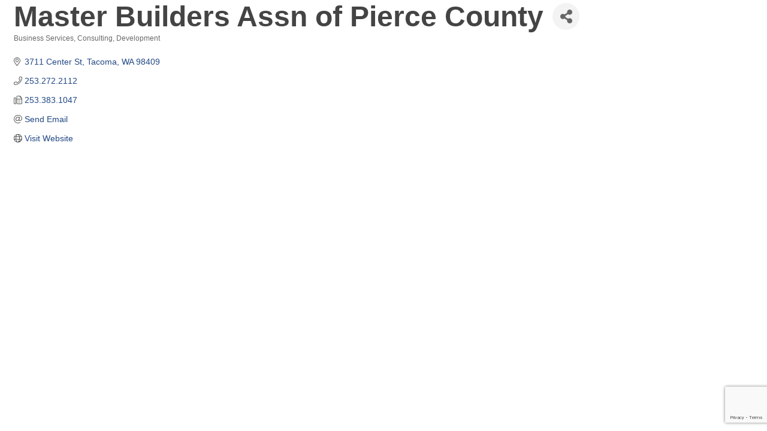

--- FILE ---
content_type: text/html; charset=utf-8
request_url: https://www.google.com/recaptcha/enterprise/anchor?ar=1&k=6LfI_T8rAAAAAMkWHrLP_GfSf3tLy9tKa839wcWa&co=aHR0cDovL2J1c2luZXNzLnB1eWFsbHVwc3VtbmVyY2hhbWJlci5jb206ODA.&hl=en&v=PoyoqOPhxBO7pBk68S4YbpHZ&size=invisible&anchor-ms=20000&execute-ms=30000&cb=wnamkpddjvv2
body_size: 48817
content:
<!DOCTYPE HTML><html dir="ltr" lang="en"><head><meta http-equiv="Content-Type" content="text/html; charset=UTF-8">
<meta http-equiv="X-UA-Compatible" content="IE=edge">
<title>reCAPTCHA</title>
<style type="text/css">
/* cyrillic-ext */
@font-face {
  font-family: 'Roboto';
  font-style: normal;
  font-weight: 400;
  font-stretch: 100%;
  src: url(//fonts.gstatic.com/s/roboto/v48/KFO7CnqEu92Fr1ME7kSn66aGLdTylUAMa3GUBHMdazTgWw.woff2) format('woff2');
  unicode-range: U+0460-052F, U+1C80-1C8A, U+20B4, U+2DE0-2DFF, U+A640-A69F, U+FE2E-FE2F;
}
/* cyrillic */
@font-face {
  font-family: 'Roboto';
  font-style: normal;
  font-weight: 400;
  font-stretch: 100%;
  src: url(//fonts.gstatic.com/s/roboto/v48/KFO7CnqEu92Fr1ME7kSn66aGLdTylUAMa3iUBHMdazTgWw.woff2) format('woff2');
  unicode-range: U+0301, U+0400-045F, U+0490-0491, U+04B0-04B1, U+2116;
}
/* greek-ext */
@font-face {
  font-family: 'Roboto';
  font-style: normal;
  font-weight: 400;
  font-stretch: 100%;
  src: url(//fonts.gstatic.com/s/roboto/v48/KFO7CnqEu92Fr1ME7kSn66aGLdTylUAMa3CUBHMdazTgWw.woff2) format('woff2');
  unicode-range: U+1F00-1FFF;
}
/* greek */
@font-face {
  font-family: 'Roboto';
  font-style: normal;
  font-weight: 400;
  font-stretch: 100%;
  src: url(//fonts.gstatic.com/s/roboto/v48/KFO7CnqEu92Fr1ME7kSn66aGLdTylUAMa3-UBHMdazTgWw.woff2) format('woff2');
  unicode-range: U+0370-0377, U+037A-037F, U+0384-038A, U+038C, U+038E-03A1, U+03A3-03FF;
}
/* math */
@font-face {
  font-family: 'Roboto';
  font-style: normal;
  font-weight: 400;
  font-stretch: 100%;
  src: url(//fonts.gstatic.com/s/roboto/v48/KFO7CnqEu92Fr1ME7kSn66aGLdTylUAMawCUBHMdazTgWw.woff2) format('woff2');
  unicode-range: U+0302-0303, U+0305, U+0307-0308, U+0310, U+0312, U+0315, U+031A, U+0326-0327, U+032C, U+032F-0330, U+0332-0333, U+0338, U+033A, U+0346, U+034D, U+0391-03A1, U+03A3-03A9, U+03B1-03C9, U+03D1, U+03D5-03D6, U+03F0-03F1, U+03F4-03F5, U+2016-2017, U+2034-2038, U+203C, U+2040, U+2043, U+2047, U+2050, U+2057, U+205F, U+2070-2071, U+2074-208E, U+2090-209C, U+20D0-20DC, U+20E1, U+20E5-20EF, U+2100-2112, U+2114-2115, U+2117-2121, U+2123-214F, U+2190, U+2192, U+2194-21AE, U+21B0-21E5, U+21F1-21F2, U+21F4-2211, U+2213-2214, U+2216-22FF, U+2308-230B, U+2310, U+2319, U+231C-2321, U+2336-237A, U+237C, U+2395, U+239B-23B7, U+23D0, U+23DC-23E1, U+2474-2475, U+25AF, U+25B3, U+25B7, U+25BD, U+25C1, U+25CA, U+25CC, U+25FB, U+266D-266F, U+27C0-27FF, U+2900-2AFF, U+2B0E-2B11, U+2B30-2B4C, U+2BFE, U+3030, U+FF5B, U+FF5D, U+1D400-1D7FF, U+1EE00-1EEFF;
}
/* symbols */
@font-face {
  font-family: 'Roboto';
  font-style: normal;
  font-weight: 400;
  font-stretch: 100%;
  src: url(//fonts.gstatic.com/s/roboto/v48/KFO7CnqEu92Fr1ME7kSn66aGLdTylUAMaxKUBHMdazTgWw.woff2) format('woff2');
  unicode-range: U+0001-000C, U+000E-001F, U+007F-009F, U+20DD-20E0, U+20E2-20E4, U+2150-218F, U+2190, U+2192, U+2194-2199, U+21AF, U+21E6-21F0, U+21F3, U+2218-2219, U+2299, U+22C4-22C6, U+2300-243F, U+2440-244A, U+2460-24FF, U+25A0-27BF, U+2800-28FF, U+2921-2922, U+2981, U+29BF, U+29EB, U+2B00-2BFF, U+4DC0-4DFF, U+FFF9-FFFB, U+10140-1018E, U+10190-1019C, U+101A0, U+101D0-101FD, U+102E0-102FB, U+10E60-10E7E, U+1D2C0-1D2D3, U+1D2E0-1D37F, U+1F000-1F0FF, U+1F100-1F1AD, U+1F1E6-1F1FF, U+1F30D-1F30F, U+1F315, U+1F31C, U+1F31E, U+1F320-1F32C, U+1F336, U+1F378, U+1F37D, U+1F382, U+1F393-1F39F, U+1F3A7-1F3A8, U+1F3AC-1F3AF, U+1F3C2, U+1F3C4-1F3C6, U+1F3CA-1F3CE, U+1F3D4-1F3E0, U+1F3ED, U+1F3F1-1F3F3, U+1F3F5-1F3F7, U+1F408, U+1F415, U+1F41F, U+1F426, U+1F43F, U+1F441-1F442, U+1F444, U+1F446-1F449, U+1F44C-1F44E, U+1F453, U+1F46A, U+1F47D, U+1F4A3, U+1F4B0, U+1F4B3, U+1F4B9, U+1F4BB, U+1F4BF, U+1F4C8-1F4CB, U+1F4D6, U+1F4DA, U+1F4DF, U+1F4E3-1F4E6, U+1F4EA-1F4ED, U+1F4F7, U+1F4F9-1F4FB, U+1F4FD-1F4FE, U+1F503, U+1F507-1F50B, U+1F50D, U+1F512-1F513, U+1F53E-1F54A, U+1F54F-1F5FA, U+1F610, U+1F650-1F67F, U+1F687, U+1F68D, U+1F691, U+1F694, U+1F698, U+1F6AD, U+1F6B2, U+1F6B9-1F6BA, U+1F6BC, U+1F6C6-1F6CF, U+1F6D3-1F6D7, U+1F6E0-1F6EA, U+1F6F0-1F6F3, U+1F6F7-1F6FC, U+1F700-1F7FF, U+1F800-1F80B, U+1F810-1F847, U+1F850-1F859, U+1F860-1F887, U+1F890-1F8AD, U+1F8B0-1F8BB, U+1F8C0-1F8C1, U+1F900-1F90B, U+1F93B, U+1F946, U+1F984, U+1F996, U+1F9E9, U+1FA00-1FA6F, U+1FA70-1FA7C, U+1FA80-1FA89, U+1FA8F-1FAC6, U+1FACE-1FADC, U+1FADF-1FAE9, U+1FAF0-1FAF8, U+1FB00-1FBFF;
}
/* vietnamese */
@font-face {
  font-family: 'Roboto';
  font-style: normal;
  font-weight: 400;
  font-stretch: 100%;
  src: url(//fonts.gstatic.com/s/roboto/v48/KFO7CnqEu92Fr1ME7kSn66aGLdTylUAMa3OUBHMdazTgWw.woff2) format('woff2');
  unicode-range: U+0102-0103, U+0110-0111, U+0128-0129, U+0168-0169, U+01A0-01A1, U+01AF-01B0, U+0300-0301, U+0303-0304, U+0308-0309, U+0323, U+0329, U+1EA0-1EF9, U+20AB;
}
/* latin-ext */
@font-face {
  font-family: 'Roboto';
  font-style: normal;
  font-weight: 400;
  font-stretch: 100%;
  src: url(//fonts.gstatic.com/s/roboto/v48/KFO7CnqEu92Fr1ME7kSn66aGLdTylUAMa3KUBHMdazTgWw.woff2) format('woff2');
  unicode-range: U+0100-02BA, U+02BD-02C5, U+02C7-02CC, U+02CE-02D7, U+02DD-02FF, U+0304, U+0308, U+0329, U+1D00-1DBF, U+1E00-1E9F, U+1EF2-1EFF, U+2020, U+20A0-20AB, U+20AD-20C0, U+2113, U+2C60-2C7F, U+A720-A7FF;
}
/* latin */
@font-face {
  font-family: 'Roboto';
  font-style: normal;
  font-weight: 400;
  font-stretch: 100%;
  src: url(//fonts.gstatic.com/s/roboto/v48/KFO7CnqEu92Fr1ME7kSn66aGLdTylUAMa3yUBHMdazQ.woff2) format('woff2');
  unicode-range: U+0000-00FF, U+0131, U+0152-0153, U+02BB-02BC, U+02C6, U+02DA, U+02DC, U+0304, U+0308, U+0329, U+2000-206F, U+20AC, U+2122, U+2191, U+2193, U+2212, U+2215, U+FEFF, U+FFFD;
}
/* cyrillic-ext */
@font-face {
  font-family: 'Roboto';
  font-style: normal;
  font-weight: 500;
  font-stretch: 100%;
  src: url(//fonts.gstatic.com/s/roboto/v48/KFO7CnqEu92Fr1ME7kSn66aGLdTylUAMa3GUBHMdazTgWw.woff2) format('woff2');
  unicode-range: U+0460-052F, U+1C80-1C8A, U+20B4, U+2DE0-2DFF, U+A640-A69F, U+FE2E-FE2F;
}
/* cyrillic */
@font-face {
  font-family: 'Roboto';
  font-style: normal;
  font-weight: 500;
  font-stretch: 100%;
  src: url(//fonts.gstatic.com/s/roboto/v48/KFO7CnqEu92Fr1ME7kSn66aGLdTylUAMa3iUBHMdazTgWw.woff2) format('woff2');
  unicode-range: U+0301, U+0400-045F, U+0490-0491, U+04B0-04B1, U+2116;
}
/* greek-ext */
@font-face {
  font-family: 'Roboto';
  font-style: normal;
  font-weight: 500;
  font-stretch: 100%;
  src: url(//fonts.gstatic.com/s/roboto/v48/KFO7CnqEu92Fr1ME7kSn66aGLdTylUAMa3CUBHMdazTgWw.woff2) format('woff2');
  unicode-range: U+1F00-1FFF;
}
/* greek */
@font-face {
  font-family: 'Roboto';
  font-style: normal;
  font-weight: 500;
  font-stretch: 100%;
  src: url(//fonts.gstatic.com/s/roboto/v48/KFO7CnqEu92Fr1ME7kSn66aGLdTylUAMa3-UBHMdazTgWw.woff2) format('woff2');
  unicode-range: U+0370-0377, U+037A-037F, U+0384-038A, U+038C, U+038E-03A1, U+03A3-03FF;
}
/* math */
@font-face {
  font-family: 'Roboto';
  font-style: normal;
  font-weight: 500;
  font-stretch: 100%;
  src: url(//fonts.gstatic.com/s/roboto/v48/KFO7CnqEu92Fr1ME7kSn66aGLdTylUAMawCUBHMdazTgWw.woff2) format('woff2');
  unicode-range: U+0302-0303, U+0305, U+0307-0308, U+0310, U+0312, U+0315, U+031A, U+0326-0327, U+032C, U+032F-0330, U+0332-0333, U+0338, U+033A, U+0346, U+034D, U+0391-03A1, U+03A3-03A9, U+03B1-03C9, U+03D1, U+03D5-03D6, U+03F0-03F1, U+03F4-03F5, U+2016-2017, U+2034-2038, U+203C, U+2040, U+2043, U+2047, U+2050, U+2057, U+205F, U+2070-2071, U+2074-208E, U+2090-209C, U+20D0-20DC, U+20E1, U+20E5-20EF, U+2100-2112, U+2114-2115, U+2117-2121, U+2123-214F, U+2190, U+2192, U+2194-21AE, U+21B0-21E5, U+21F1-21F2, U+21F4-2211, U+2213-2214, U+2216-22FF, U+2308-230B, U+2310, U+2319, U+231C-2321, U+2336-237A, U+237C, U+2395, U+239B-23B7, U+23D0, U+23DC-23E1, U+2474-2475, U+25AF, U+25B3, U+25B7, U+25BD, U+25C1, U+25CA, U+25CC, U+25FB, U+266D-266F, U+27C0-27FF, U+2900-2AFF, U+2B0E-2B11, U+2B30-2B4C, U+2BFE, U+3030, U+FF5B, U+FF5D, U+1D400-1D7FF, U+1EE00-1EEFF;
}
/* symbols */
@font-face {
  font-family: 'Roboto';
  font-style: normal;
  font-weight: 500;
  font-stretch: 100%;
  src: url(//fonts.gstatic.com/s/roboto/v48/KFO7CnqEu92Fr1ME7kSn66aGLdTylUAMaxKUBHMdazTgWw.woff2) format('woff2');
  unicode-range: U+0001-000C, U+000E-001F, U+007F-009F, U+20DD-20E0, U+20E2-20E4, U+2150-218F, U+2190, U+2192, U+2194-2199, U+21AF, U+21E6-21F0, U+21F3, U+2218-2219, U+2299, U+22C4-22C6, U+2300-243F, U+2440-244A, U+2460-24FF, U+25A0-27BF, U+2800-28FF, U+2921-2922, U+2981, U+29BF, U+29EB, U+2B00-2BFF, U+4DC0-4DFF, U+FFF9-FFFB, U+10140-1018E, U+10190-1019C, U+101A0, U+101D0-101FD, U+102E0-102FB, U+10E60-10E7E, U+1D2C0-1D2D3, U+1D2E0-1D37F, U+1F000-1F0FF, U+1F100-1F1AD, U+1F1E6-1F1FF, U+1F30D-1F30F, U+1F315, U+1F31C, U+1F31E, U+1F320-1F32C, U+1F336, U+1F378, U+1F37D, U+1F382, U+1F393-1F39F, U+1F3A7-1F3A8, U+1F3AC-1F3AF, U+1F3C2, U+1F3C4-1F3C6, U+1F3CA-1F3CE, U+1F3D4-1F3E0, U+1F3ED, U+1F3F1-1F3F3, U+1F3F5-1F3F7, U+1F408, U+1F415, U+1F41F, U+1F426, U+1F43F, U+1F441-1F442, U+1F444, U+1F446-1F449, U+1F44C-1F44E, U+1F453, U+1F46A, U+1F47D, U+1F4A3, U+1F4B0, U+1F4B3, U+1F4B9, U+1F4BB, U+1F4BF, U+1F4C8-1F4CB, U+1F4D6, U+1F4DA, U+1F4DF, U+1F4E3-1F4E6, U+1F4EA-1F4ED, U+1F4F7, U+1F4F9-1F4FB, U+1F4FD-1F4FE, U+1F503, U+1F507-1F50B, U+1F50D, U+1F512-1F513, U+1F53E-1F54A, U+1F54F-1F5FA, U+1F610, U+1F650-1F67F, U+1F687, U+1F68D, U+1F691, U+1F694, U+1F698, U+1F6AD, U+1F6B2, U+1F6B9-1F6BA, U+1F6BC, U+1F6C6-1F6CF, U+1F6D3-1F6D7, U+1F6E0-1F6EA, U+1F6F0-1F6F3, U+1F6F7-1F6FC, U+1F700-1F7FF, U+1F800-1F80B, U+1F810-1F847, U+1F850-1F859, U+1F860-1F887, U+1F890-1F8AD, U+1F8B0-1F8BB, U+1F8C0-1F8C1, U+1F900-1F90B, U+1F93B, U+1F946, U+1F984, U+1F996, U+1F9E9, U+1FA00-1FA6F, U+1FA70-1FA7C, U+1FA80-1FA89, U+1FA8F-1FAC6, U+1FACE-1FADC, U+1FADF-1FAE9, U+1FAF0-1FAF8, U+1FB00-1FBFF;
}
/* vietnamese */
@font-face {
  font-family: 'Roboto';
  font-style: normal;
  font-weight: 500;
  font-stretch: 100%;
  src: url(//fonts.gstatic.com/s/roboto/v48/KFO7CnqEu92Fr1ME7kSn66aGLdTylUAMa3OUBHMdazTgWw.woff2) format('woff2');
  unicode-range: U+0102-0103, U+0110-0111, U+0128-0129, U+0168-0169, U+01A0-01A1, U+01AF-01B0, U+0300-0301, U+0303-0304, U+0308-0309, U+0323, U+0329, U+1EA0-1EF9, U+20AB;
}
/* latin-ext */
@font-face {
  font-family: 'Roboto';
  font-style: normal;
  font-weight: 500;
  font-stretch: 100%;
  src: url(//fonts.gstatic.com/s/roboto/v48/KFO7CnqEu92Fr1ME7kSn66aGLdTylUAMa3KUBHMdazTgWw.woff2) format('woff2');
  unicode-range: U+0100-02BA, U+02BD-02C5, U+02C7-02CC, U+02CE-02D7, U+02DD-02FF, U+0304, U+0308, U+0329, U+1D00-1DBF, U+1E00-1E9F, U+1EF2-1EFF, U+2020, U+20A0-20AB, U+20AD-20C0, U+2113, U+2C60-2C7F, U+A720-A7FF;
}
/* latin */
@font-face {
  font-family: 'Roboto';
  font-style: normal;
  font-weight: 500;
  font-stretch: 100%;
  src: url(//fonts.gstatic.com/s/roboto/v48/KFO7CnqEu92Fr1ME7kSn66aGLdTylUAMa3yUBHMdazQ.woff2) format('woff2');
  unicode-range: U+0000-00FF, U+0131, U+0152-0153, U+02BB-02BC, U+02C6, U+02DA, U+02DC, U+0304, U+0308, U+0329, U+2000-206F, U+20AC, U+2122, U+2191, U+2193, U+2212, U+2215, U+FEFF, U+FFFD;
}
/* cyrillic-ext */
@font-face {
  font-family: 'Roboto';
  font-style: normal;
  font-weight: 900;
  font-stretch: 100%;
  src: url(//fonts.gstatic.com/s/roboto/v48/KFO7CnqEu92Fr1ME7kSn66aGLdTylUAMa3GUBHMdazTgWw.woff2) format('woff2');
  unicode-range: U+0460-052F, U+1C80-1C8A, U+20B4, U+2DE0-2DFF, U+A640-A69F, U+FE2E-FE2F;
}
/* cyrillic */
@font-face {
  font-family: 'Roboto';
  font-style: normal;
  font-weight: 900;
  font-stretch: 100%;
  src: url(//fonts.gstatic.com/s/roboto/v48/KFO7CnqEu92Fr1ME7kSn66aGLdTylUAMa3iUBHMdazTgWw.woff2) format('woff2');
  unicode-range: U+0301, U+0400-045F, U+0490-0491, U+04B0-04B1, U+2116;
}
/* greek-ext */
@font-face {
  font-family: 'Roboto';
  font-style: normal;
  font-weight: 900;
  font-stretch: 100%;
  src: url(//fonts.gstatic.com/s/roboto/v48/KFO7CnqEu92Fr1ME7kSn66aGLdTylUAMa3CUBHMdazTgWw.woff2) format('woff2');
  unicode-range: U+1F00-1FFF;
}
/* greek */
@font-face {
  font-family: 'Roboto';
  font-style: normal;
  font-weight: 900;
  font-stretch: 100%;
  src: url(//fonts.gstatic.com/s/roboto/v48/KFO7CnqEu92Fr1ME7kSn66aGLdTylUAMa3-UBHMdazTgWw.woff2) format('woff2');
  unicode-range: U+0370-0377, U+037A-037F, U+0384-038A, U+038C, U+038E-03A1, U+03A3-03FF;
}
/* math */
@font-face {
  font-family: 'Roboto';
  font-style: normal;
  font-weight: 900;
  font-stretch: 100%;
  src: url(//fonts.gstatic.com/s/roboto/v48/KFO7CnqEu92Fr1ME7kSn66aGLdTylUAMawCUBHMdazTgWw.woff2) format('woff2');
  unicode-range: U+0302-0303, U+0305, U+0307-0308, U+0310, U+0312, U+0315, U+031A, U+0326-0327, U+032C, U+032F-0330, U+0332-0333, U+0338, U+033A, U+0346, U+034D, U+0391-03A1, U+03A3-03A9, U+03B1-03C9, U+03D1, U+03D5-03D6, U+03F0-03F1, U+03F4-03F5, U+2016-2017, U+2034-2038, U+203C, U+2040, U+2043, U+2047, U+2050, U+2057, U+205F, U+2070-2071, U+2074-208E, U+2090-209C, U+20D0-20DC, U+20E1, U+20E5-20EF, U+2100-2112, U+2114-2115, U+2117-2121, U+2123-214F, U+2190, U+2192, U+2194-21AE, U+21B0-21E5, U+21F1-21F2, U+21F4-2211, U+2213-2214, U+2216-22FF, U+2308-230B, U+2310, U+2319, U+231C-2321, U+2336-237A, U+237C, U+2395, U+239B-23B7, U+23D0, U+23DC-23E1, U+2474-2475, U+25AF, U+25B3, U+25B7, U+25BD, U+25C1, U+25CA, U+25CC, U+25FB, U+266D-266F, U+27C0-27FF, U+2900-2AFF, U+2B0E-2B11, U+2B30-2B4C, U+2BFE, U+3030, U+FF5B, U+FF5D, U+1D400-1D7FF, U+1EE00-1EEFF;
}
/* symbols */
@font-face {
  font-family: 'Roboto';
  font-style: normal;
  font-weight: 900;
  font-stretch: 100%;
  src: url(//fonts.gstatic.com/s/roboto/v48/KFO7CnqEu92Fr1ME7kSn66aGLdTylUAMaxKUBHMdazTgWw.woff2) format('woff2');
  unicode-range: U+0001-000C, U+000E-001F, U+007F-009F, U+20DD-20E0, U+20E2-20E4, U+2150-218F, U+2190, U+2192, U+2194-2199, U+21AF, U+21E6-21F0, U+21F3, U+2218-2219, U+2299, U+22C4-22C6, U+2300-243F, U+2440-244A, U+2460-24FF, U+25A0-27BF, U+2800-28FF, U+2921-2922, U+2981, U+29BF, U+29EB, U+2B00-2BFF, U+4DC0-4DFF, U+FFF9-FFFB, U+10140-1018E, U+10190-1019C, U+101A0, U+101D0-101FD, U+102E0-102FB, U+10E60-10E7E, U+1D2C0-1D2D3, U+1D2E0-1D37F, U+1F000-1F0FF, U+1F100-1F1AD, U+1F1E6-1F1FF, U+1F30D-1F30F, U+1F315, U+1F31C, U+1F31E, U+1F320-1F32C, U+1F336, U+1F378, U+1F37D, U+1F382, U+1F393-1F39F, U+1F3A7-1F3A8, U+1F3AC-1F3AF, U+1F3C2, U+1F3C4-1F3C6, U+1F3CA-1F3CE, U+1F3D4-1F3E0, U+1F3ED, U+1F3F1-1F3F3, U+1F3F5-1F3F7, U+1F408, U+1F415, U+1F41F, U+1F426, U+1F43F, U+1F441-1F442, U+1F444, U+1F446-1F449, U+1F44C-1F44E, U+1F453, U+1F46A, U+1F47D, U+1F4A3, U+1F4B0, U+1F4B3, U+1F4B9, U+1F4BB, U+1F4BF, U+1F4C8-1F4CB, U+1F4D6, U+1F4DA, U+1F4DF, U+1F4E3-1F4E6, U+1F4EA-1F4ED, U+1F4F7, U+1F4F9-1F4FB, U+1F4FD-1F4FE, U+1F503, U+1F507-1F50B, U+1F50D, U+1F512-1F513, U+1F53E-1F54A, U+1F54F-1F5FA, U+1F610, U+1F650-1F67F, U+1F687, U+1F68D, U+1F691, U+1F694, U+1F698, U+1F6AD, U+1F6B2, U+1F6B9-1F6BA, U+1F6BC, U+1F6C6-1F6CF, U+1F6D3-1F6D7, U+1F6E0-1F6EA, U+1F6F0-1F6F3, U+1F6F7-1F6FC, U+1F700-1F7FF, U+1F800-1F80B, U+1F810-1F847, U+1F850-1F859, U+1F860-1F887, U+1F890-1F8AD, U+1F8B0-1F8BB, U+1F8C0-1F8C1, U+1F900-1F90B, U+1F93B, U+1F946, U+1F984, U+1F996, U+1F9E9, U+1FA00-1FA6F, U+1FA70-1FA7C, U+1FA80-1FA89, U+1FA8F-1FAC6, U+1FACE-1FADC, U+1FADF-1FAE9, U+1FAF0-1FAF8, U+1FB00-1FBFF;
}
/* vietnamese */
@font-face {
  font-family: 'Roboto';
  font-style: normal;
  font-weight: 900;
  font-stretch: 100%;
  src: url(//fonts.gstatic.com/s/roboto/v48/KFO7CnqEu92Fr1ME7kSn66aGLdTylUAMa3OUBHMdazTgWw.woff2) format('woff2');
  unicode-range: U+0102-0103, U+0110-0111, U+0128-0129, U+0168-0169, U+01A0-01A1, U+01AF-01B0, U+0300-0301, U+0303-0304, U+0308-0309, U+0323, U+0329, U+1EA0-1EF9, U+20AB;
}
/* latin-ext */
@font-face {
  font-family: 'Roboto';
  font-style: normal;
  font-weight: 900;
  font-stretch: 100%;
  src: url(//fonts.gstatic.com/s/roboto/v48/KFO7CnqEu92Fr1ME7kSn66aGLdTylUAMa3KUBHMdazTgWw.woff2) format('woff2');
  unicode-range: U+0100-02BA, U+02BD-02C5, U+02C7-02CC, U+02CE-02D7, U+02DD-02FF, U+0304, U+0308, U+0329, U+1D00-1DBF, U+1E00-1E9F, U+1EF2-1EFF, U+2020, U+20A0-20AB, U+20AD-20C0, U+2113, U+2C60-2C7F, U+A720-A7FF;
}
/* latin */
@font-face {
  font-family: 'Roboto';
  font-style: normal;
  font-weight: 900;
  font-stretch: 100%;
  src: url(//fonts.gstatic.com/s/roboto/v48/KFO7CnqEu92Fr1ME7kSn66aGLdTylUAMa3yUBHMdazQ.woff2) format('woff2');
  unicode-range: U+0000-00FF, U+0131, U+0152-0153, U+02BB-02BC, U+02C6, U+02DA, U+02DC, U+0304, U+0308, U+0329, U+2000-206F, U+20AC, U+2122, U+2191, U+2193, U+2212, U+2215, U+FEFF, U+FFFD;
}

</style>
<link rel="stylesheet" type="text/css" href="https://www.gstatic.com/recaptcha/releases/PoyoqOPhxBO7pBk68S4YbpHZ/styles__ltr.css">
<script nonce="Ug2wJhHMpeJLjzENlEmtLA" type="text/javascript">window['__recaptcha_api'] = 'https://www.google.com/recaptcha/enterprise/';</script>
<script type="text/javascript" src="https://www.gstatic.com/recaptcha/releases/PoyoqOPhxBO7pBk68S4YbpHZ/recaptcha__en.js" nonce="Ug2wJhHMpeJLjzENlEmtLA">
      
    </script></head>
<body><div id="rc-anchor-alert" class="rc-anchor-alert"></div>
<input type="hidden" id="recaptcha-token" value="[base64]">
<script type="text/javascript" nonce="Ug2wJhHMpeJLjzENlEmtLA">
      recaptcha.anchor.Main.init("[\x22ainput\x22,[\x22bgdata\x22,\x22\x22,\[base64]/[base64]/MjU1Ong/[base64]/[base64]/[base64]/[base64]/[base64]/[base64]/[base64]/[base64]/[base64]/[base64]/[base64]/[base64]/[base64]/[base64]/[base64]\\u003d\x22,\[base64]\x22,\x22GMKYwrbDpcOcwpfDu8ONJQHCjMK3XhzCuMOkwqF4wpTDnsKMwpxgQsOXwpNQwrkOwpPDjHEUw4Z2TsOcwqwVMsOmw4TCscOWw70NwrjDmMO4ZMKEw4tswpnCpSM5M8OFw4A6w5nCtnXCvHfDtTkuwqVPYUXCvmrDpSYAwqLDjsO/aBpyw5NENknCk8OFw5rClzjDnCfDrBfCsMO1wq92w64Mw7PClkzCucKCXsKNw4Eea2NQw682woROX3J/fcKMw49MwrzDqggTwoDCq1vCoUzCrGd1wpXCqsKJw6fCtgMewqB8w7xTPsOdwq3ChsOMwoTCscKTcl0IwoTChsKofQfDjMO/w4ECw4rDuMKUw7xybkfDmsKPIwHClsKewq50VCxPw7N5BMOnw5DCnMOSH1QVwoQRdsO2wr1tCR1Qw6ZpTF3DssKpXiXDhmMlScOLwrrClMO9w53DqMOZw5lsw5nDsMK2woxCw5rDlcOzwo7Cg8O/RhgHw5bCkMOxw6vDrTwfHT1ww5/DoMO+BH/[base64]/DmcOiRS3DhwBxwrN/w75JwoLCjsKcwoswBMKFeRfCgj/CmSzChhDDo3crw4/DsMKIJCIbw70ZbMOLwqQ0c8OUVXh3ccOKM8OVZsOgwoDCjGrCgEg+N8OOJRjCqcKAwobDr012wqptI8OoI8OPw7LDuwB8w4PDom5Ww4jCksKiwqDDnMO+wq3CjVrDmjZXw7XCqRHCs8KEKFgRw67DlMKLLkvCp8KZw5UkI1rDrkXCrsKhwqLCnzs/wqPCjCbCusOhw6kawoAXw7nDug0OIsKlw6jDn0EJC8OPTcKvOR7Dt8KsVjzCqcKdw7M7wroeIxHCi8OhwrMvbMOLwr4vR8OdVcOgEMOSPSZ4w6sFwpFjw5vDl2vDujvCosOPwp/ChcKhOsKpw4XCphnDrcOWQcOXbk8rGy8wJMKRwrLCkhwJw4HClknCoDnCkht/wpzDr8KCw6dJMmstw4LCvkHDnMKFJlw+w49Uf8KRw4I2wrJxw6PDvlHDgG5mw4UzwpwTw5XDj8O0woXDl8KOw5E3KcKCw5XCsT7DisOFV0PCtUvCn8O9EQjCqcK5anbCuMOtwp0OCjoWwpHDgnA7WMOXScOSwrnChSPCmcKaScOywp/DlTNnCSrCiRvDqMK8wrdCwqjCqsOQwqLDvwLDosKcw5TCkz43wq3ChRvDk8KHOwkNCTvDgcOMdhbDmsKTwrckw7PCjko1w75sw67Cog/CosO2w5vClsOVEMO7P8OzJMOmJcKFw4tzSMOvw4rDlkV7X8O7G8KdaMO1J8OTDSfCjsKmwrEeYUHCpAjDrsOiw7LCvTgLwo5/wqfDmjPCqUB0woLDvMKew5DDlmtpw7ZlP8KSHcOLwrR/VMK+HEsxw6XCtw/CjsKnwowSCcKNCx4QwpQCwqsLKhLDh3M4w5QTwpNiw7/[base64]/CtcOOw73Dv0wiOU/Cpn1XwpwhG8KbwpfCpzrDkMOqw74cwr0uwqVfw6Q2woPDisKsw5DCiMO6AcKYw5dRw4vCsAoRccOQGcKvw4bDm8KVwrHDqsK9UMKvwqHCigF0wpFZwo1dVBnDmGfDmQJ/YBhSw71nFcOBaMKUw7lAJsKeMsOkOFsMw4/Dq8Kzw6/DuHvDlEDDv1hnw4Jow4lhwpDChzZSwrHCmAwJJsKbwrhhwqzCqMKZwp8Ewo8sAMO2XVPCmGlWO8K0Nz0jwpvCkMOuZcO0E103wrN6YcKRJsKyw65uw7LCgsOZSTc8w4U8w6PCgAzCgcK+XMO0FR/[base64]/wq0CBsOCwqltw47DgsKPwpQ6w7YJw4XDgMOgWznDoCbDqsOIQU94wo9pA07DisKYBsKLw6tXw7htw6/DtcKdw713woXCjsOqw5LCpUxTZg3CrsK0wrvDhltIw6BbwoHCkWF8wr3Cl0TDhMKSw4pFw7/Dn8OCwpk0XsOqD8Ofwo7DjsKOwodAfUUew5Nzw47CrgnCqjAnUhIyGErDrsKHbcKzwo9vL8OiccKiYRlmXcO0BDULwrhiw7MjT8KcfcOFwo7CvFXCsykEMsKFwp/DoTU5V8KEIcOnclQaw7/Dt8OKPHnDlcK/w44kbj/DrcKiw5tgd8KaQCDDrXRvwoRawo3DrMOzecOJwoDCj8KJwp/DoVdew4DCtMK2PwvDq8Omw7FHA8KgPQ4YD8KyUMObw5PDnVIDAMKQcMOKw4vCsgvCoMO5WMO1DijCucKdOsK6w6IReCYwVsKxEsOxw4PCk8KhwplscMKGV8OKw4paw4jDv8KwJlPDkRkwwqB/[base64]/Dp8O5w7MIwq5Swo7Cri8Rw6IWwrLCk0FXw5x+aEbCucKKw4U5b00KwqHCpMO1F0x1PsKBw5hCw5FqSSBjbcOnwqcPEXpAemwBwqUDAMKew65tw4Juw53CncObw6VxH8OxSHTDjcOmw4XCmsK1w59tFcO/ecOBw6TDhEJMI8KKwq3Dv8KHwrlbwpfDthkMcsKPVldLN8Otw4UdPsKwQ8O2IgXDpi50JcOrTTPDvMKpDyjDssODw6LDksKUScO8wqnDqRnCuMKLw6HCkSbDtnzDjcOqUsKiwppjRyoPw5VIDAFFw6jCtMK6w6HDu8K4wrDDgsOdwqF/[base64]/[base64]/Cv8OIAMOGfFDCpVjDm1LCj8KeGCIDbjbCm0fDtsO2wqlFQ35Vw4XDjTwBYVfCtHTChQEQXSDClMO5DMODeAB6w5JrDsOrw4MfeEcaSMOCw7/Co8ODKglPw6XDu8KJElMKTMOUCcOJUgDCoXQKwr3DtsKcwoklHhfCiMKDDsKLEVjCuz3DkMKeegh8M0LCssKSwpgOwpgAE8KSSMO2wozCmcOxJG9RwqZMKcORFMKEwqnCgXpKH8K4woBhOBYEFsO3w4HCgWXDosOMw7/DpMKfw5rCj8KGDcK3aTIbeWXDvMKDw5gWL8Ojw7bCkG/Ct8OYw5nCqMKuw6TDtcK/w7bCqsK9wpQzw5x3w6vCo8KPZSfDkcKZMmwhw7ggOBIRw5HDqlTClGrDicORw4gsGFnCgC4sw7nCoUHDnMKBecKNWsKFJznCm8KkV27Di3o1UcKvfcOCw7gjw6dbLyNbwpRrw60ZHMO1OcKLwqJUPsOPw43CgsKJAxUDw6ZRw47Csx4iwojCqsO2LjHDm8KTw60/PcO7FcK4wo/DqMO1AcOOQx9XwpRoJ8ONZMKtw5/[base64]/[base64]/woNqLDXCsVEfw6HDgjnCrMKrwqU1T1vCjHxmwoJ5wqE/F8OLSMOAwpM8w75+wqhXwqZiZlDDpg7Cgi/DhHlWw5bDu8KVcMObw4/[base64]/Chk7Cu8OnCGV8a2xAw4/DhB45N8OHw4N/[base64]/w5bCvcOHwpt9woDCg8OIEcODG8KBKCzDtMKIIsOYRsOew55jaxPCqsOnEsOuLMKvwpxEMzJ+wrbDs0xxGsOSwqrDncK0wpdxw5vCkTV6MDFMMcO4A8KQw6c3wrNOZMK+Tnlywo3CgjXCtV/CrMK+wrTDi8KmwoRbw7ldGcO/[base64]/CjQHDuU7CtTrCklITwrEyGm1Ed8O5wr/[base64]/wrQRwq3Cj0bCljvChlDDrsKoPTrDiMKvKsOOTMOYN1puw5DCuVjDngElw5jCisO0wrViN8KuDwRxHsKUw5QzwqXCtsOaBsKVWTx9wofDk0DDrRAcLjjDjsOowqhvwppwwrnCn1DCt8ONPMKRwp4qa8O/[base64]/DlcKmwpPDksKtwp0uwrxKPmBSNsOew5fDuxXCt08VWTDDnsOZI8KAwpbDjsOzw6zCrsKbwpXDiwYDw5xeI8K6F8KHw7vChkgjwo0bEMKCN8OMw7/[base64]/CgWl/fmlNGh8pXE/Ci8OFfQE0fGrDmmbDszHDoMONYG1gJBN1S8KKw5zDoFR3ZRYIw7TDo8OQMMOww646MsOlM3oyG0vCv8KkNW/DlmdmSMKGw6LCssKvNsKuOcOWMy3DksOHwpXDuDXDs3lBVMKLwp3Dn8OpwqFZw4gIw7bCum/Ds2t1KsOtw53Dj8KDLgtfbcKzw6Bgw7PDkX3CmsKMUGkTw4o8wpl+Y8KwVx4wP8O4X8OLwqPClRFEwp1dwq/Dr1kewqQHw6TDr8KXfcKpwq7DiHREwrYXERwMw5PDi8KBw6zDlcKbAXbDp2rCkMKDbS09PFnDo8OAIsOSVTU3HwAuSnvCo8OwQnsiD1Z9wr3DpSfCvsK6w5VHwr/CkkYiwrtOwoBpUi7Dr8OgLsO/wp3ClsKkWcOjSMO2HgthGyFuUylTwrHDpW7ClQBwIS3Cp8KLB23Di8KLWW/DliEhccKASQfDpcKtwrjDrWwfYMKZPsOFw54ewrXCvcKZPBo/wrnCpMOnwqU2SCbCksKow5Zsw4vCn8KIesOPXRlNwqXCuMOww559wp7ChAvDmxcCL8KpwqpiJWI5O8KoWcOVwqrDqcKGw6HDrMKbw4VCwqDChsKkMcOoCMKYTB/CocOhwqUfw6EPwoo/GQPCvATCmypsHcOzFHHDjcK8KMKeHlfCm8OGB8OaYkDDhsOEXAHDrj/Ds8O/HMKUMDXDhsK6NHY3Wl0iecO2O3gMw7hJBsKsw4YcwovDgGETwqnCk8KFw57DrMOENcKrXh8XYzoqcSHDiMOHFW1TBsKjKgfCncKKw4XCtTZMw7zDisOvZAlawoIzMMKTcMK2TC/ChcK4w7k3PGvDrMOlCsOvw78TwpTDhBfChQDCiSsMwqMFwrvCicKuw40Jc0fCjcKdw5TCpzx4wrnDvMKZNcObw5PCoAjDn8K7wovCrcK6wpHDvMOewq/Clw3DksO/w5FLaCQRw6bCuMOPw7fCjQogMDTCq2dnfsK/NsOHw53DlsKjwp1awqVLPsOrdCvCj3/Dq0TCg8KWNMO3w59cMMOmW8OzwrDCrcOHH8OCXMKww4vCmUc6LMOrdXbClF3DsGbDsUYyw58pJFXDo8KswrfDvsKVAMKOGcKgS8KgTMKbNlR3w4ZeWWEBwqzCjcOJaR3DhcK7FMOJwpQowqcNQsOWwrjDjsKSCcOpOAvDvMKVDQ9uVW/[base64]/HlnCsT3Ci3plAsKLworDhAjCnknCn2JTHMOCwqgENydME8KPwoVWw4DClsOJwp9ewpXDjCsSw7/[base64]/ClHJKw5FRw6rCjMKdwqrChMKXV8KUw7F3wrIFw5TCvMOCR2xqYFdLwow0wqwdwqzCu8Ksw5TDkwzDgjbDt8KbIwPCjcKSa8OgfsOaYsK0ainDk8KEwpNvwpLCrTJLRj/DhsKOw7olDsKuakfDkEHDrSYawqdWdCp1wpg8S8OiOlXDrRTCo8OBwqpAw4Qbw5LCnVvDjcKqwrVdwqB3wq5twr1pZiTCucO8wpoJIcOiHMOYwocEfFxuJAI6AcKCwqM/[base64]/Ct8O0w7nDtzgjw7vCozI9woBWwolowoTCqMO0K0bDpFdnZA8iTgJlMsO1woQpDsOMw7Vnw6rDu8OcE8OVwqksTycGwrh4Owpuw408KsO3WwYzwojDiMK7wq8Sa8OqfsOOw73Cq8KrwpJVwqnDpcKfB8KDwoXDol/CnikgUMODMh3CvnjClx4dQWzCicKgwqsPwphTd8OdQi3CjsOFw7nDsMOaW27CsMOfw5tSwrByTUNPGMOvJgdjwqjChsOeTipqQXNcH8K/EcOwEiXCuwF1dcKjJ8KhSmQ+wqbDkcKRdsOWw655dlzDh3ZlfWbCuMOJw5jDmS3ChSXCo0LCocOoLBN4DMK9SzxNwqoawrPCpMOBM8KAEcKuJD1ywoXCjm0uE8KXw5vCkMKlFMKNw5rDgcOrGnVbPMKFBcOYwqrDp2/[base64]/wptfL8KXw7pIw6V7w7hOw7RXw6Elw4DCiMKyBFnCm2RIw7gqwqfDmFzDkg57w7xfwqZ4w5ItwpzDiyk/d8KYYcOqw4XCicOTw6pFwoXCosOvwqvDnEc1wqcKw5nDtyzClEzDlETCinDClsOww5nCh8ORSVZXwrNhwo/Duk7CgMKIwqbDlQdwcl7DhMOMW2wfIsKsZkAyw5jDoHvCs8KCFnnCi8KmMsOxw7DCtsO4w5XDucKjwrPCrGRswqItB8Kbw4w9wplhwp/CsC3DlMOQVg7Cg8OVUmzDvcOaQyJ/EcOPUsKtwpLCgcOow7bDmGAVL1bCscKHwp5nwonDvkPCu8Ksw4/CpcOuwrEYw5rDoMKyYR/[base64]/w4DDtAlPHjPDtMOOEsK2wqHDuG7DkMO4KMO8L35XbcO3T8OjRAchXcO0AsKcwpvCoMKswpvDpwZow6dXwrrDscOQJcKxC8KHEsObCsOnfsOow7nDlkvCt0fDultbIcK3w6LCk8OOwqfDpMKNIsONwofCpHs7Ny/DhinDnzhsDcKRwofDnwHDgUMYTsODwp5nwptIUjTCrk8uTsKfwpjCjcK+w4BfUMKQBsKjw5J4wqwJwpTDpsOawr44RH3Cn8KnwqQPwpoaCMOgYsKkw6zDrBA+ZsODAcKOwqjDhcOaaS5vw4rDixHDpCrCig9PMnYITTPDusOyGioNwqrCrU3CoFvCt8Kgwp/[base64]/CtsOjwp4Lw4DCqSbDncK3Mn/DnTdUw6HDl8Kaw7Qfw4VISsOCalZvFFBjH8KbMsKLwrtMRD3ChsOFX3LCssO0wpDDpsK5w7IZf8KHNcOxIMOHYlYQwp0yNwPCssOPw6RWwp8zWyJxwr3DpzjDiMOpw5NWwpUqR8KGOcO8wo0Vw7RewpbDmA/[base64]/[base64]/CqXJ1EU4fw5TDkSxNwrlXwqdAw5tXC8KDw6XDr1rDssO9w57DsMK0w7tKJ8O5w6krw7wewpoAfcO4IMOzw6XCg8KSw7TDnmTCo8O5w5jDlMOmw69HYHsowrPDhWTDmMKcWlgle8OtYSJmw4fDgMOdw7bDnGpawrMew75kwp/DqsKOGVMjw77DtsOuRcOzw65EKALCiMODM3Yyw4J8cMKxwp7DoxnCp0jCnMOnH1DDjMOGw6nDosOfY2zCisOtw4YXP1nCscK0wo0UwrDCkU9xYHTDmCDCnMKLbiLCo8KXNXlUPcO2IcKtNMOYwqMqw5nCtREqDcKlHsOaAcKjA8OBfDrDuk/CuRbCgsK0IMKJIcK/w5w8VsKAaMOnw6sAwowiHG0WYsKbUj7CksKmw6TDp8KXwr3DpMOqN8KaZ8OMc8OHIsOMwpVcwq3ClDTCg1p0YH7Cg8KJYh3DigcsY0/Dg0c+wo00KsKvQ0/Cvwhdwr41w7DDpDLDvsOHw5Rbw7Mtw4QoUQ/DnMOIwqh8XXd9wp/CnjbCosK8F8OlecOMwp/CjRBiNA17KCjCiELCgjnDq0zDmUE9fBchQcKvPhDChkvCsmvDrcK1w5rDi8OGL8O1wrY8YcOACMOZwoPCp2HCpBVdEsKawqc8JFNLBkoSP8OjYknDtMODw7sDw5tLwpRcPTLDpzvDksOUw5LDqQUWw5PCrwFIw5/[base64]/DjsOXend4w4fClsOmwozDnMKxw6Zlw4PDm8Kzw6fDkMOvKWZcw5FSK8KRw7nDrQjDncOaw60HwqRmX8O7J8KHdkPDrcKQwpHDlFgtSQomw4VydMKGw73CvMOaZkFBw6R2ZsOCKk3DjcKgwrpWQ8O8NGLCkcKLXsOHd0w/[base64]/DtcKiwq7DpcOFdcK/W1Y9w7XCgndhw4s2acKTTl/CusOrwr7Cq8Odw5DDssOgMMK7G8Oww4rCtXLCocKEw5NeZ2xAwr3Dh8OsXMOGO8OQMMKHwrgjNEcYXy5PUUnDlg3Drm3Ci8K9wofChzDDlMO5aMKrQ8KuLT5ew6lPFgBYwogawq/DkMOwwrIqFFfDpcOrw4jCigHDhcODwpxjXsOIwptCD8OiZx/CqVZhwot9FVvCvBnDiiHCnsOibMKDIUrCv8O6wq7CjBV9w7jCpcKFwpDCqMOVBMOwHXxNE8O/w6ZlWBPCulvDjnDDmMOPMnAOwrxzYzJHX8KHwovCqsO0NUDCjRwqRj0lKWDDh1QLMyLDlWDDthZhIUHCrcOvwpPDtcKGwqnClGgUwrDCmMKawpsoGsO1WMKfwpAVw5Faw6bDpsOXwpZlAl1qdMKbSTs/[base64]/[base64]/DkR0kw4Iaw60hw7dBLXhhwoHDq8KWUWZGw71PUxZhJ8OJSsKkwrIaV3zDu8O+UGPCvHoaIcOzKC7CtcK+IsKPWWNGH3rCr8KgXXUdw6zCsArDicK7eDPCvsKDBmk3w71dwpxEw6kSw5M0S8OSFBzCi8K/FsKfLUlVw4zDng3CssK+w7N7w5leT8Oqw6p0w7hfwojDv8O0woEMFkdFw7TDjsOgR8KufhDCvh9IwpTChMKqw7NBMTltwp/DiMO+ahh+wovCucK/[base64]/DuGE9dcKcG8KBf8KRw4B+w6cmw4xfw6ZJNkIcWS3CrWE2wp3DpMKCXivDlw7DrsOawpNowr3DlEvDtcOgEMKbNCAHH8OvdsKrMw/DrGXDq11RZMKAw7rDncKPwozDkirDtsO+w7DDu0bCsQR8w741w6UYwqJxwq7DuMKmw4vDsMOkwqAmXB8TM1jCksOhwrdPcsKlU2knw6s+w5/DksO1wotYw7dbwrLChcO7w4XDnMOiw4N1eXPDqlPDq0Amw7dYw5Fmw4zCm04KwrJcFcO9UsKDw7/CkxMOe8KsIMKywrg6w4Rbw6E1w57DvHsqw7RwPBRzJ8O2SsONwpjDpVw2XMKEFkJMAkZ7FxMZw6rCp8Ktw5Fww6tXZBATYcKNw5Nzw60ow5PCpCF/w4HCqUU5wp7ChiodBAw6VB5wfhhTw7s5S8KOUcOwVRPDpQPDhcKJw7ZLEjDDnV9+wpDCv8KrwrbDtsKVw4PDmcOww7Ecw53Cpi/Cu8KGQsOewo1Pw7NewqF2L8ODbWHDugtSw6zCgcOiD3fDuRhPwpgxRcObw6PDg2XCl8KuVgDDnMKKVVHDkMOPA1bComLCuj0+T8Kjwr8mwqvDpXPCnsKbwqnCp8KOScKYw6hYwq/DtcKXwr1Ew5PCgMKVRcO+w484X8OqUzpaw5jDhcK4wrEPT3DCv2jDtDUQYXpgwp7CsMOKwrrCmMK4fcKOw53DpW45B8KjwrRBwp3CgMKvezTCo8KNwq3CnisCw6/[base64]/Coj/DgcOEA1VRZkTCiUtgwrxAwqI2w4XCkFFQIcKJVsOZL8OLwqkEQcOLwrrChsKPDTrDo8KXw4gGMMKWVklewpJEIsOcVDgeWh0Fw4IlXyVkFsKWb8K7FMO0wonDt8Kqw51Ew71qfcO/wpZMcHokwoDDrlcQPsO3WlhRwqfCvcKUwr98w57Dn8OxZ8Ocw4/CuzfCkcO3d8O+w6vClh/Csy3Cv8KYwqgZwojDmljCn8OcSsOoRmXDhMO4PsK7McOQw7oAw6x1w44GenzCkEzChQrCh8OzCmNXIw/CjUEswp8hZgrCgcK6PgEYB8Kxw65ow67CjkHDrcKBw4Z7w4HDvsKtwpR4L8O0wox/w4/DiMOxbn/CojfDl8KxwoVnTA/CisOjOhbChsOsZsK4SD9gd8KmwrDDkMKwElLDlcKGwqorQBjDp8OrNRjCk8K/VFvDrMKXwpdywq7DilPDsjd0w50FPcOowohAw7RgDMO/[base64]/[base64]/CvEfCt8OlwqZ6wp0uw45tw7LDncKKw5nCnHLCsFbCqsK/[base64]/[base64]/w6nCgER/w57DpFvCpsKZE8KXw4BdAmsXNT9iwpxDexXCicKOJ8OzU8KBbcO3wrnDi8OaK3ddC0HCnMOnZ0rCqVHDrA8ew7hlBsO+wppbw53CtlVhwqDDvMKOwrR/EsKVwoLChgvDv8Klw4sUByQrwrXCpMO7wpvCljwtE0kWM3HCi8KRwq7DosOSwoZXw4QHw6/CtsOjw7F0R0/CtGXDkkhzQlfCq8O9IcOBJW4ow5fDuGQERALCvsK2wrAYQcOLNlZZMBsTwr5yw5PCvMOYw6TCt0Mrw4zDt8O/w6LCvmsifSxCwoXDq0RxwpcoMcKRXMOqeDd5w6fDgMOHcCRsYFrCnsOmXijCnsO9dQtEUC8Iw513BF7CtsKrUMKqwoNFwqTDu8Kxa1fCgENddgt+esKgw77Dv3TCsMOTw6QaUFdEwph0DMK3bcOuwodDX1EwQ8K+wqw5NmV/NyXDoBPDpcO1M8OVw74kw4h9V8OTw7gzJcOpwqcEXh3DjcK8QMOkwpPDksOkwo7DnC7DksOrw79+J8OxWcOKbiLCmDXCgsK8PErDkcKuZcKUE2jDvMOUADdgw5bDnMKzHcODMGjDvDzDisKew4jDmQMxW29xwqstwo8Qw77ChUjDvcKwwrnDsRosMUAawo04VQJnf2/ClsKKbcOpCkdAQ2XDjMK9ZWnDpcKxKlnDnsOPesOEwoVxwpY8fC3CscKkwp3CtsKUw4/DjsOgwrfCosO/woDCmcOAQ8OJaVLDr2LCj8KRYsOswq8IbihQSg7DuhYfS2DCiWwBw6UlQQhaMMKPwrXCsMO4wq3CrW3CtXrDhl4jW8KPS8Otwp8JPXLDmwlfw55vwqPCrCBLwpTCrjfDnVJfRHbDhT7DinxSwoc3f8KRFcKIZ2vDjMOOwpPCs8KGwqXDk8O8FMKpaMO/wqFgwp/Dp8KmwpRZwpDDnMKLTFnCsw89wq3DswvCl0PDlsKvwrEWwozCvEzCtjlfDcOMw7bCm8O2PhzClcO9wrMswovCkSXCisOJacOwwqnDksK7woAAEsOsCMOow6bDqBzCl8O7wq3CgkDDhTouY8O7S8K4QcKjw4w+wpTCoRoVHMKyw4/DvlY4ScOjworDosOVJ8KTw57Dg8ORw5x2VHJWwpESI8K3w4fDjBoyw6jDi0/[base64]/CjB9wwpxyGn/Dk8O2RcKTB0RyZsKGFF5Qwqorw5rCn8ObfhnCpnRPw6fDh8OlwoYowobDm8OZwqHDu2XDvjhJwq/CgsOOwoIDHmxkw7gxw7s+w73CnUBaan/ChDzDlWl7JgRuHMO1QmwIwqp1WStWbwbDkncLwpfDhsKfw6INPwXCjhQswqVAw63DryNuR8KBaDdMwr57KcO+w4EVw47CiFgrwqzCnMOhPATDtzjDvGMzwoU9EsKMw4cYwr/DoMKpw43CohlEYsKYcMKtHgPCpyDDtMKjwqNjZsOdw6c2SMOfwodDwqdAO8KxB2bDmknCm8KKBQMcw74xAAzCuwFpwo7CncOqYcKmXcO/ZMK6w5LDicOWwp5DwodcQBrDrml2VTlxw71gdsK7woQNwrbClBwYL8OyMT9xf8ORwpbCthFKwpdQcVfDqSzCig3CqDfDt8KRdcOlwq0kCid6w55hwqtEwptleEjCrMOZcwzDkTBmGcKQw7/[base64]/ChMKcwqdHdcK4w4XCrUvDsURYwp0Pw5F4wpjCtW4cwqfDmG7CgsKef01RNEgfwrzDtkhvwoldAhNoVjVKw7J0wqLCt0HDpCLCswhyw4Jyw5MKwrd/GcK/HWzDoH3DuMK9wr1IEmxWwq/CqTcveMOFcMKlecOGG1Acc8KZDwp4wr4BwqxFa8K4wrjCssKcRcOkw43DtHlsFWvChVDDnMKkcQvDhMOWQk9ZC8OtwpkOPVvDlnfCkhTDr8KLIlPCr8OswqcJSDUhCn7DnSnClMOzKDxIwrJwcDLDh8K9w74Aw40mV8Kbw40MwrnCscOTw6kWGF9+ZDTDmcKQHQ/CqcKjw7XCuMOGw4scJ8OPXnxGQy3DjMOPwpVyMmfCnsKfwopCfSFLwrkLOV3Dkg7Csxc/w4PDp2zCv8OMQsKmw5c/w6FVRSIjYDBfw4nDnw5Vwr7Ck1/[base64]/CggJzWxYHw6kjP2rCs2sqAsKzw7YFSMKkw6ZywpVTwoTDjcKfw6LCliPDs0/DrARfwrIvwqDDjcOlwojDoT0XwovDimLCg8OZw6APw6DCmGbClRAXUTMeZivDmMOvw6lxwq/Ds1HDjsKGwp9Hw77Cj8OPYMKfIsO5FjLCshsiw4/Cg8OCwonDmcOULcOqYgcswqhhOWfDlMOVwp1Jw67DoG3DkkfCjMOneMOEw7krwoxWfmzCsEPCgSdUbVjCnEDDusOYPw/[base64]/EcOQwppBwoAfw4PDnsOeRTHDqsOGwpQReT7CjsKhFcOCegzCsEHCmsKkdFY9X8K/GMK7Xy02IcO9N8OgbcOmAcOqAyYjJnRyYcOfABY0UjjDsxR4w4dcZypARcO7fm3CoAsDw75vw6Jud3Bvw7zCtcKGW0Mtwr1Tw5Ntw6zDpxzDo0jDrcKjXx/[base64]/ChxzCvmEbRBUpwpPChQQGwqfDm8Okw5nDlHUmw7sPTwjCjSVvwrfDscO1MQPCksOWTibCrSHCqMOYw5TCv8KKwqzDk8OKfGjChcKiEncvLMK4wqbDlzI4XnERR8K9GcKnTlfCoELClMOpcwvCkMKlH8OCW8Kxw6E/[base64]/Dv8Kpw4YYw7J0bw7Ci8OdwpzDrcOYw5zCowTDrMOOw4sFwpnDpsK1w7xeUgbCm8KSMcKBPcKvEsKZKcKsKMKFciJ3WzbCtkTCksOLREjCjcKHw5DDh8OJwqXDo0DCtg43wr/Cv1IqWnLDo3w7w7XCpUnDvSUuRyDDmQFqK8K6w5M6Ik/DucO+IsOfwrnCj8K7w67Cs8OEwrw/w5lVwo3CkgArAF1wI8Kfw4pBw7FHwo8Hw7/[base64]/CusOIw7MwHMKncznCuMK4wp/[base64]/SEx8w5V+w6I7XcK0wrTCs8KtYyLCiMOFw4Vfw7dvwr8lUAjCusKgwoVDwrjDsnjCij3CusOBJsKoVwE8XDF2w5fDgRM9w6HDsMKPwqLDhzRMJWvCo8O6I8KmwqJdfUo6Q8K2GsO8HStDd3jDocOXTVliwq5awqwpX8KGwo/Dh8OLDMKrw7cUfsKZwqrCp2/CrQhhJA9lB8OCwqgmw5BTOmAYw4DCuE/CgMOXccOaWSHDjcOnw5knwpRMdMODclDDi0DDr8OJwqVtGcK+d3xXw5fDqsOwwoZYw6jDjcO7TsOTIUhJwqRRfC97wqYuw6fCkBjCig/CjsKcwqPCo8KiXRrDucK2VExbw6DCoxgNwpM/RCZHw4vDmcOqw4fDksKiXMOAwrHCh8O/[base64]/[base64]/[base64]/Dq3/ColJvw5lKVsOKwq5iJcODw4ESRMKFM8O3wqlew4xceBnCvMK4YgvDsxzCmSbCl8OyDsOWwqoYwo/CgxwOFkwww4JFwrt9WcKuTxTDnR5taDHCrMK3woRoXcKgZsOlwqcLV8K+w5VQD3YjwrPCisKxfl3ChcOzw57DkMOrSAUFwrVnPUEvMw/DuXJlUEYHwqrDp3VgcFp+FMKHwoXCqMKWwpbDlHRlNnrCjcKXAcK1GsODw4zChzYTw6EXRwDCnFITw5DCnQZIwr3Dih7CgMO9ScOGw5kSw69wwpcEw5Ihwp1Jw57CkzAHBMOodcOyNR/Cm2nDkgQjSzFMwoQ/w5Qcw41xw4F7w4bCtcK8VsK3wrvDrwlSw6YWwpLCnSUJw4tFw6rCgMOOHBPChjNtOsOBwqQ6w400w43CllvDo8KHw6A+AmIpw4Umw6NDw5M0LHZtw4bDrMOYTMOCw5jCsiAJwpElAwdAwpDDiMOAw6NNw6PDqzIHw5XCkQV+T8KXVsO/w5fCqUVRwofDuDMfIF7Duj8Qw60qw6bDsQlwwrcvBxzCksK6w5rCvXTDlcKewpEGVMK2YcK3Zwp/wobDvCXChsKwXR5DZCksQAnCqz0MGnoww6QjfyY3ZsKiwr8Fw5bCgcOOw7rDocOTDwg2wpDCkMOxN0N5w77DgloNL8KzWydKYmnDhMKSw5vDlMOsUsOMcFoqwoUDSTzCqcO8fz/CrcO0BcK1cHbCm8KTLRYaIcO7fXHCksOKZMKIwpvCtSxcwr7DlkEDD8O/JMOHZ1Vww67DuzEAwqgOMQcRAXkWD8KLbVgiw5MTw7bCnDwpbQHChT3ClcOmeloOw6tQwqp7KcOILlMhw5zDm8KDw4Ipw5XDkHTCvsOsORIoVStPw4czQcKcw6/DlB4aw6XCqyspZzzDnsO3w63CocOxwqRKwqHDn3dCwobCpMOhL8KvwpoVw4TDjjbDl8OtOTgyQsKKwoE2EmMHw4UZOlFCA8OuG8OJwoXDk8O0VyMzJBUsJMKQwp9Lwq5/LG/CkBMzw4zDi2oHw55IwrPCkHwJJCfDmcOnw5FkEsO2w4XDlXLClcKkwq3DjMO8G8OLw7fCvxorwp1FXMKWwrrDhcOWGk4Dw5DDgUDCmMOqRhDDkcOnw7TDt8OKwrPDiRjDvMOHw53Cu31dAUIcFmNVI8OwIHMgNh1RAVPCtj/[base64]/DuiZ4XsKNRVjCsUxtO1oqwpliTU4JQMKTKG9iTF0TdWhdbiIbEMOSRyMGwp3DnmTCt8Olw58swqHDihXDqyF5VsKSwoLCqWBEJ8KGHFHChMOHwqUFw7LCsFUVw5TCjsO2w6rCpcOvMcKbwoDCmVhgCcOnwp5rwpQewo9jD1EpHUkYJ8KqwpnCt8K9E8Opwo/Cqm1Zw7rCrEcTwr11w4Yzw7YnUsO+PMKywrILZcOfwq0CFCZUwqIjKm5jw401ZcOIwqbDjzbDs8KGwqbCuDbCkiXCgcO4YMOoaMK0wqElwq0FF8KOwrkhfsKbwp0Aw5LDrg/DnWV8RBzDggA2GcORw7jDjsK+Rk/[base64]/CjlxwA8OqwqFJByMOXzPDuMKDE3tywpzDsSPDssKNw58jIHjDl8OuEUnDmR8wXsKWCDE8w6/CjTTDvcKqwogJw4IpPMK6amLCkMOvwqdLXwDDmMKmcFTDksKsY8K0w43CkDR6wrzCqHscw7UoNsKwKxXDhBXDiwrCrsKWFMORwrI8CcOaOsOdXsOpJ8KeW1XCgjVDfMO/bMKqdjUwwoDDj8OVwpsRJcOgTVjDmMOpw6bCi3IYb8O6woxHwokEw4rCnGESMsOtwqtiPMOHwqsZf1tCw5TCgMKZBsKMwrzDkMKeP8KBGhzCiMODwppTwr/[base64]/CnVHDosOlflvCmU/CtcOdwr3DmcKUCDjCk8O4w4h+w4DDh8KDwo/DiBdCMSldw4xkw5kENVfCshIFw5TCv8OSIm00DMKZwqXCnXg3wrhMRsOqwpcaTXTCqFfCnMOORMKqdkUJHsKVwot2wo/Clzk3AnYaXX1fwqvCuggSw7FuwqVrDBnDuMKOworDtVk0acKhIcKywqszJGRBwrE3AMKBf8K4QkpMGRHDlcK0wrvCucKgecOmw4XDiCo/wpXCvcKaTMOewpUywqXDmRlFw4LCm8OxQcOdH8KVwq3CqcKkG8OrwpMZw6jDs8KBSjcbw6jCt0pEw7lzPUJSwrDDjwvCsnLDrcOKWR/CmcOGcF5qegVywpMEJRoeRMKjWnl5Kn82AwFiHsO7PMO2D8KFE8OuwrAtRsKVAMO+Ln3DpMO3PCHClhzDk8OWRMONUGpVTcKgbQ7CjcOkOsO1w54pe8OOcgLCkF0xA8K0wrHDtHXDvcKTDwgiKwrCvx96w785VcKZw4bDvBd2wr48wp/DmhrCqHjCuU7DpMKgwqxWNcKPBMKlw4Zaw4DDoR3DisKTw5XDk8OyA8KZUMOiEy8RwpbCtifCih3ClAF4wphBw47CqcOjw4kBKcOGV8O5w53DgMKRJcOywrLCrwbCjlPDpWLCtVJywoJ4ccKWwq46ZVMCwoPDhGA9dW/DiQ7ClsOPYB4ow63CoHjChGpzwpIGwpHCncKBw6dcf8OkOcKPD8KGw4QhwojDggUYAsOxKsKIw6rDgcKYwrbDmcKxNMKIw7fCg8ODw6HCg8KZw4AjwrBQTwE2EcKnw7fClMO0EGx/EFYcw49+EWTCh8KEJcOww5nDm8K2w43DsMOIJcOlOVLDpcKFEMOUWw/DqsKPwqxYwpTDnsOOw43DghTCkHHDkcKbZQHDiFzDunx7wo/Do8Oww4c4wrzCssOTE8O7wo3Di8Kdwr1SXsKpw5/DqT3Dn1rDnynDmhHDmMOoT8OdwqLDqsOEwr/[base64]/CngzCuRd/w4jCrgrCr117R8K6wq7DlEvDtmUNwrHDocOzOyjCvcO/IMOzZ1tndg/DrVMbwp0Rw6XDqCHDinUZwr/Cq8Oxe8KcKMO0w7zDjMK9wrpVIsOTccKZCHLDsDbDoE1pOTXCosK4wrMmUitkwqPCtixqdSjDh0w1B8OofUcewoDCqyfConMfw45Ow6xeTDvDusKnJm5WLGQHwqHCux1Sw4zDjsK0BHrCkcKmwq/CjhHDhk/CucKywpbCo8OPw5kMZMOXwoTCq3/CrAfDtn/CoQBiwpRpwrLDsRfDigQnAsKDPcK5wqBSwqJ3Oi7CjTt6wqlDGMKcEg8Yw40nwo13woV9w7rDoMO6w4LDj8KkwqMiw49Rw4nDjsK1fA/[base64]/DpsK5VMO4KMKSFk/Cq2PDrTTDv8KdwqbCpsKSwqMtbcO7wq1lbSvCs0/DnEnCpG7DhzNqfUHDh8Oiw5/Dg8Kgw4LCqVlHFS3ChlcgV8K6w4nCvsKdwpHCmR7DjTRbTmwmA295enfDmgrCscK4wpvCsMKKI8O4wpDCvsO6VWPDsGzDqVbDscO7JsKFwqTDv8K/w6LDhMKMAx1rwq9PwofDtVdhwqTCu8O5wpAdw5tvw4DChsOHYHrDghbDrsKEwpkGw5xLf8Kdw6jCuXfDn8Oiwq/Dt8OecDTDo8O0w43CkSHClsK8DVnCgkYyw6vChsOUwpolPsKgw6rCkUhFw7E/[base64]/DrShSwp0iaMK4eSpfOcKIw5/Ckl/CmHB4w4zCvyXCr8KTw5HCkTfDssOzw5/Dt8Kma8OXH3PCncKVK8KREUFuHnMtQy/CoD9bw77CkSrDuk/CjsKyAsOxaBcxbU7CjMKKw40dWHrCqsOow7DDisKtwpl8KsKTwrcVVsKCMcOCBsOvw6DDtcKQJlPCqjF4C04/wrcDacKdHhgEYcOJwqvClcO2wp51O8OPw53CmnEvw4HDu8O9w5TDisKowq5Ew43ClFXDtRDCmcKXwrLDusOJw4rCj8OXwpTDiMKGbyQcQcK+w5VBwqU7SG7Dk0XCs8Kfw5PDpMOKPMKAwr/DmMOdGWonShMCAsKlQcOiw7bDmHjClgNQwqPCj8KhwoPDtSLCv0HDmBXCrX3DvUMIw7gdwpMOw5MNwo/DmSxNw49Qw5LCusOiIsKUw6QOccK1w47DuGfCmHlESU0Md8OjflHCpcKew4I/[base64]/woUTwrELdC/Ci2rCrcOywoJew6vDisKOw7lyw5Asw4JiwpnDqsOlTMO4RSFqIX/CsMKNwpJ2wrrDjsKdw7QzXDgWAWU+wptWfMOwwq0xXsKMNyFKw5zDq8ODw5fDrlwmwpcswoPClz7Dnj1/EMKpwrXDiMKSwpksAB/[base64]/CkAnCpijDrcOpVsKDw4B7wqo8w7sfLcOWwrPCo18oMMOGVkbDiE7DqsOeWwXDsBsfV0xHXMKRIzMOw5AZwrbDtGRWw5zDkMKfw4rCogs9BMKIwrjDjcOPwp0HwqgJLGM2SwLDuhjDpAHDiiHCgcOBQ8O/wqHDqwzDpSY9w7xoBcKaMQ/CrcKKw6LDjsK/MsOCBi40wownwpsBw5lqwrkvVMKHBSEYNhZdbMOSM3bCi8KVw7ZtwpHDtRJOw5UxwrsrwrBPEk5NIV0Zf8O2OCPCsXbDucOqWWh9wo/DssOjw5M5wqfDjkMnQhErw4PCr8KAM8OYA8OXw41ZdxLDuAPCkHpswrl0LcKQw5fDlcKEN8KbSHzDlcO+SMONOMK1A0rCl8Ofwr/CpCDDmTN+wq9tesOowrA0w6XDjsOhBwbDnMK9wo8VagVCwqtnVQ8Sw6tdR8Ohw4PDo8O4bWsPNBvCmcKZwpjDsjPCu8OuVMOyLjrDqsO4EE3Ctg5vICp1G8K8wrDDk8OzwqPDvTQaJMKpIHXClG4Jw5VMwp/Ci8KcJFJoHMK3RcOoezHDoyrCp8OUC2BKSXQZwrPChWPDoHbCthbDkMOxFMKnDMKgwr7CpcOzHgNLwovCucKFQw\\u003d\\u003d\x22],null,[\x22conf\x22,null,\x226LfI_T8rAAAAAMkWHrLP_GfSf3tLy9tKa839wcWa\x22,0,null,null,null,1,[21,125,63,73,95,87,41,43,42,83,102,105,109,121],[1017145,275],0,null,null,null,null,0,null,0,null,700,1,null,0,\[base64]/76lBhmnigkZhAoZnOKMAhnM8xEZ\x22,0,0,null,null,1,null,0,0,null,null,null,0],\x22http://business.puyallupsumnerchamber.com:80\x22,null,[3,1,1],null,null,null,1,3600,[\x22https://www.google.com/intl/en/policies/privacy/\x22,\x22https://www.google.com/intl/en/policies/terms/\x22],\x22Ejm9XhqwmleCFqskCqpODczLKYB6bIhcMOrwhsPiYlk\\u003d\x22,1,0,null,1,1769324366946,0,0,[85,254],null,[215,140],\x22RC-ygUFOaOuciTG2w\x22,null,null,null,null,null,\x220dAFcWeA6Bq_W7hoA30fzE0TRcTeZvkIZi-kN3FaB4bhjVnECEE5wZqP5tnkvS9YUkIlL0rdq3oxzx_0QcUWwgWYpFPzhY_6hYEA\x22,1769407166786]");
    </script></body></html>